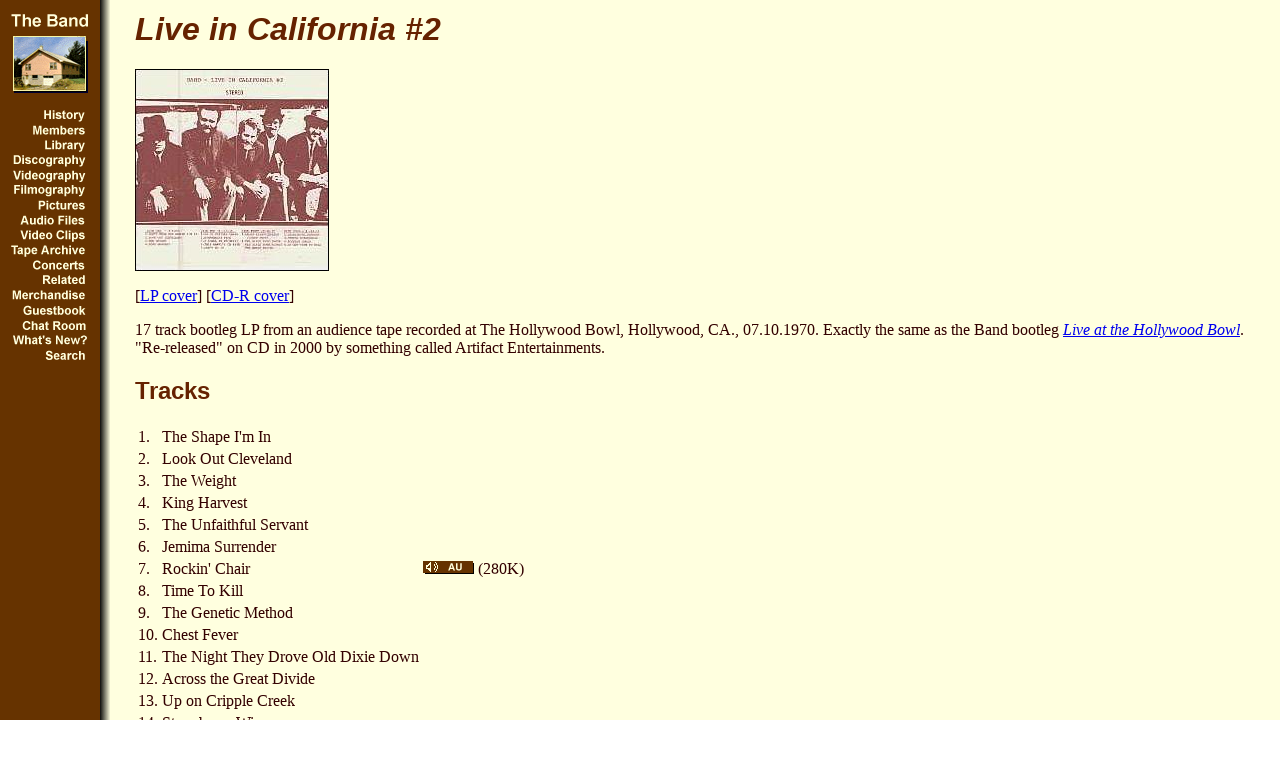

--- FILE ---
content_type: text/html
request_url: https://theband.hiof.no/albums/boot_live_in_california_2.html
body_size: 1827
content:
<!DOCTYPE HTML PUBLIC "-//IETF//DTD HTML 3.2//EN">
<HTML>
<HEAD>
<LINK REL="SHORTCUT ICON" href="http://theband.hiof.no/favicon.ico">
<META HTTP-EQUIV="Content-Type" CONTENT="text/html; CHARSET=iso-8859-1">
<TITLE>Live in California #2</TITLE>
</HEAD>
<BODY BACKGROUND="http://theband.hiof.no/background3.gif" TEXT="#330000">

<!--start header-->
<TABLE BORDER=0>
<TR ALIGN="Left">
<TD VALIGN="TOP" ALIGN="LEFT">

<IMG SRC="http://theband.hiof.no/blank120.gif" WIDTH=120 HEIGHT=1 BORDER=0><BR>
<A HREF="http://theband.hiof.no">
<IMG SRC="http://theband.hiof.no/theband_text2.gif" WIDTH=77 HEIGHT=24 BORDER=0 ALT="The Band"></A><BR>
<A HREF="http://theband.hiof.no/">
<IMG SRC="http://theband.hiof.no/little_big_pink2.gif" WIDTH=77 HEIGHT=57 BORDER=0 ALT="Home"></A><P>
<A HREF="http://theband.hiof.no/history/index.html">
<IMG SRC="http://theband.hiof.no/history2.gif" WIDTH=76 HEIGHT=15 BORDER=0 ALT="History"></A><BR>
<A HREF="http://theband.hiof.no/band_members/index.html">
<IMG SRC="http://theband.hiof.no/members2.gif" WIDTH=76 HEIGHT=15 BORDER=0 ALT="Members"></A><BR>
<A HREF="http://theband.hiof.no/band_library.html">
<IMG SRC="http://theband.hiof.no/library2.gif" WIDTH=76 HEIGHT=15 BORDER=0 ALT="Library"></A><BR>
<A HREF="http://theband.hiof.no/albums/index.html">
<IMG SRC="http://theband.hiof.no/discography2.gif" WIDTH=76 HEIGHT=15 BORDER=0 ALT="Discography"></A><BR>
<A HREF="http://theband.hiof.no/videos/index.html">
<IMG SRC="http://theband.hiof.no/videography2.gif" WIDTH=76 HEIGHT=15 BORDER=0 ALT="Videography"></A><BR>
<A HREF="http://theband.hiof.no/band_films.html">
<IMG SRC="http://theband.hiof.no/filmography2.gif" WIDTH=76 HEIGHT=15 BORDER=0 ALT="Filmography"></A><BR>
<A HREF="http://theband.hiof.no/band_pictures/index.html">
<IMG SRC="http://theband.hiof.no/pictures2.gif" WIDTH=76 HEIGHT=15 BORDER=0 ALT="Pictures"></A><BR>
<A HREF="http://theband.hiof.no/sounds/index.html">
<IMG SRC="http://theband.hiof.no/audiofiles2.gif" WIDTH=76 HEIGHT=15 BORDER=0 ALT="Audio files"></A><BR>
<A HREF="http://theband.hiof.no/video_clips/index.html">
<IMG SRC="http://theband.hiof.no/videoclips2.gif" WIDTH=76 HEIGHT=15 BORDER=0 ALT="Video clips"></A><BR>
<A HREF="http://theband.hiof.no/tape_archive/index.html">
<IMG SRC="http://theband.hiof.no/tapearchive2.gif" WIDTH=76 HEIGHT=15 BORDER=0 ALT="Tape archive"></A><BR>
<A HREF="http://theband.hiof.no/concert_dates/index.html">
<IMG SRC="http://theband.hiof.no/concerts2.gif" WIDTH=76 HEIGHT=15 BORDER=0 ALT="Concerts"></A><BR>
<A HREF="http://theband.hiof.no/related/index.html">
<IMG SRC="http://theband.hiof.no/relatedartists2.gif" WIDTH=76 HEIGHT=15 BORDER=0 ALT="Related artists"></A><BR>
<A HREF="http://theband.hiof.no/merchandise/index.html">
<IMG SRC="http://theband.hiof.no/merchandise2.gif" WIDTH=76 HEIGHT=15 BORDER=0 ALT="Merchandise"></A><BR>
<A HREF="http://theband.hiof.no/guestbook/guestbook.html">
<IMG SRC="http://theband.hiof.no/guestbook2.gif" WIDTH=76 HEIGHT=15 BORDER=0 ALT="Guestbook"></A><BR><A HREF="http://theband.hiof.no/chat/warning.html"><IMG SRC="http://theband.hiof.no/chat2.gif" WIDTH=76 HEIGHT=15 4 BORDER=0 ALT="Chat Room"></A><BR><A HREF="http://theband.hiof.no/updates.html"><IMG SRC="http://theband.hiof.no/updates2.gif" WIDTH=76 HEIGHT=15 BORDER=0 ALT="What's New?"></A><BR>
<A HREF="http://theband.hiof.no/search.html">
<IMG SRC="http://theband.hiof.no/search2.gif" WIDTH=76 HEIGHT=15 BORDER=0 ALT="Search"></A><P><BR>

</TD>
<TD VALIGN="TOP">
<!--end header-->

<h1><font face="arial,helvetica" color="#662200"><i>Live in California #2</i></h1></font>
<p>
<IMG ALIGN=BOTTOM SRC="../band_pictures/boot_live_in_california_2.jpg" ALT="[cover art]" >
<p>
[<a href="../band_pictures/boot_live_in_california_2.jpg">LP&nbsp;cover</a>]
[<a href="../band_pictures/boot_live_in_california_2_CDR_big.jpg">CD-R&nbsp;cover</a>]
<p>
17 track bootleg LP from an 
audience tape recorded at The Hollywood Bowl, Hollywood, CA., 07.10.1970. Exactly the same
as the Band bootleg <a href="boot_live_at_the_hollywood_bowl.html"><i>Live at the Hollywood Bowl</i></a>. "Re-released" on CD in 2000 by something called
Artifact Entertainments.
<p>
<h2><font face="arial,helvetica" color="#662200">Tracks</h2></font>
<table border=0>
<tr>
<td>1.</td>
<td>The Shape I'm In</td></tr>
<tr>
<td>2.</td>
<td>Look Out Cleveland</td></tr>
<tr>
<td>3.</td>
<td>The Weight</td></tr>
<tr>
<td>4.</td>
<td>King Harvest</td></tr>
<tr>
<td>5.</td>
<td>The Unfaithful Servant</td></tr>
<tr>
<td>6.</td>
<td>Jemima Surrender</td></tr>
<tr>
<td>7.</td>
<td>Rockin' Chair</td>
<td><a href="../sounds/fish/g.au"><img src="../band_pictures/au_kn2.gif" WIDTH=51 HEIGHT=13 BORDER=0 ALT="AU file"></a> (280K)</td></tr>
<tr>
<td>8.</td>
<td>Time To Kill</td></tr>
<tr>
<td>9.</td>
<td>The Genetic Method</td></tr>
<tr>
<td>10.</td>
<td>Chest Fever</td></tr>
<tr>
<td>11.</td>
<td>The Night They Drove Old Dixie Down</td></tr>
<tr>
<td>12.</td>
<td>Across the Great Divide</td></tr>
<tr>
<td>13.</td>
<td>Up on Cripple Creek</td></tr>
<tr>
<td>14.</td>
<td>Strawberry Wine</td></tr>
<tr>
<td>15.</td>
<td>I Shall Be Released</td></tr>
<tr>
<td>16.</td>
<td>This Wheel's on Fire</td></tr>
<tr>
<td>17.</td>
<td>Don't Do It</td></tr>
</table>

<p>
The Band - Live in California #2 - 19?? - Band Records/Rubber Records 34-A/B 35-A/B<br>
Bootleg CD/CD-R: Artifact Entertainments ACD 223 4B (2000)
<p>
<hr>
<p>

<!--start footer-->
<CENTER>
<SMALL>
[<A HREF="http://theband.hiof.no/history/index.html">History</A>]
[<A HREF="http://theband.hiof.no/band_members/index.html">Members</A>]
[<A HREF="http://theband.hiof.no/band_library.html">Library</A>]
[<A HREF="http://theband.hiof.no/albums/index.html">Discography</A>]
[<A HREF="http://theband.hiof.no/videos/index.html">Videography</A>]
[<A HREF="http://theband.hiof.no/band_films.html">Filmography</A>]
[<A HREF="http://theband.hiof.no/band_pictures/index.html">Pictures</A>]
[<A HREF="http://theband.hiof.no/sounds/index.html">Audio&nbsp;Files</A>]
[<A HREF="http://theband.hiof.no/video_clips/index.html">Video&nbsp;Clips</A>]
[<A HREF="http://theband.hiof.no/tape_archive/index.html">Tape&nbsp;Archive</A>]
[<A HREF="http://theband.hiof.no/concert_dates/index.html">Concerts</A>]
[<A HREF="http://theband.hiof.no/related/index.html">Related&nbsp;Artists</A>] 
[<A HREF="http://theband.hiof.no/merchandise/index.html">Merchandise</A>]
[<A HREF="http://theband.hiof.no/guestbook/guestbook.html">Guestbook</A>]
[<A HREF="http://theband.hiof.no/chat/warning.html">Chat&nbsp;Room</A>] [<A HREF="http://theband.hiof.no/search.html">Search</A>] 
[<A HREF="http://theband.hiof.no/updates.html">What's&nbsp;New?</A>] [<A HREF="http://theband.hiof.no">Main&nbsp;Page</A>]
</SMALL>
</CENTER>
<P><ADDRESS><a href="mailto:jan.hoiberg@hiof.no">Webmaster</a>

</ADDRESS>

</TD>
</TR>

</TABLE>
<!--end footer-->
</BODY>
</HTML>
